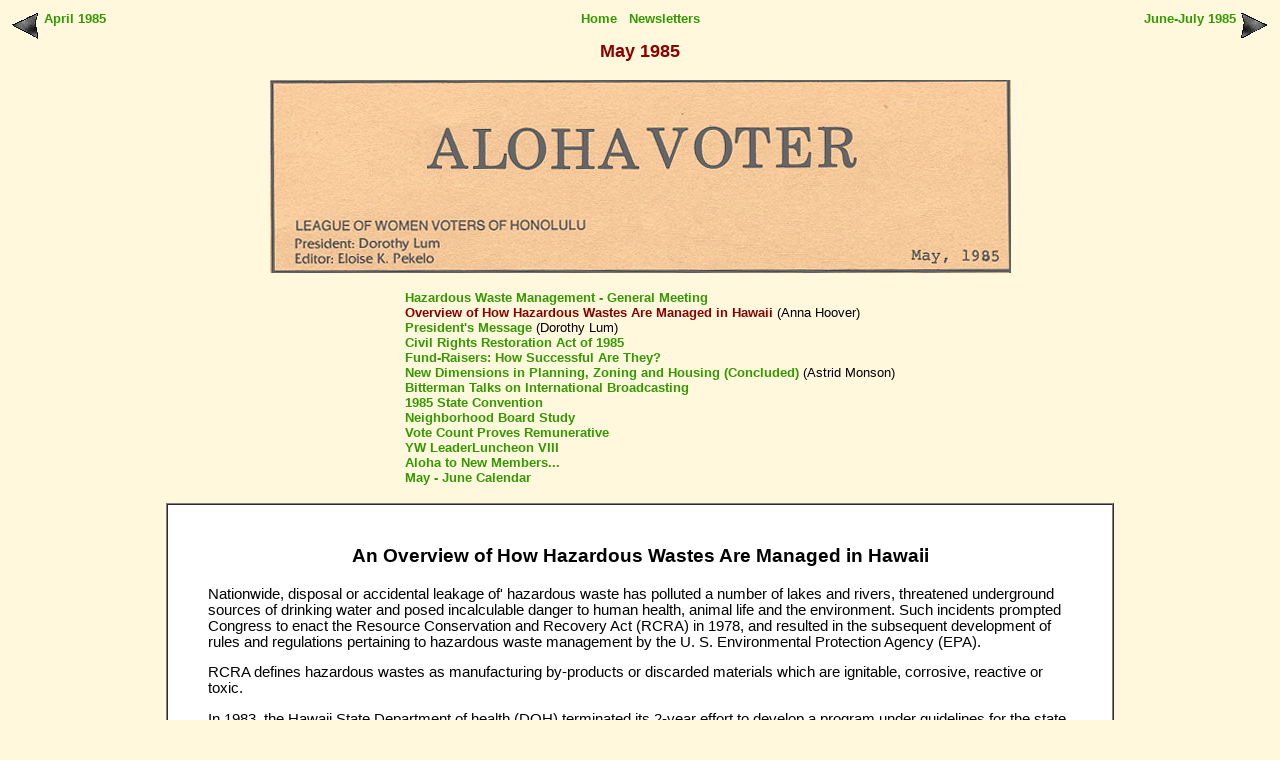

--- FILE ---
content_type: text/html
request_url: http://www.lwv-hawaii.com/alohavoter/av8505-overview.htm
body_size: 3134
content:
<HTML>
<HEAD>
<TITLE>Aloha Voter - May 1985: Overview of How Hazardous Wastes Are Managed in Hawaii</TITLE>
<META http-equiv="Content-Type" content="text/html; charset=utf-8">
<link rel="stylesheet" type="text/css" href="../stylessub.css">
</HEAD>
<BODY BGCOLOR=cornsilk><A NAME="Top"></A>
<TABLE ALIGN=CENTER WIDTH=100%><TR VALIGN=TOP><TD WIDTH=20%><A HREF="av8504-annual.htm"><IMG SRC="arrlft2.gif" ALIGN=LEFT BORDER=0>April 1985</A></TD><TD ALIGN=CENTER><FONT FACE=Arial Size=-1>
<A HREF="../index.htm">Home</A> &nbsp;
<A HREF="../newsletters.htm#AlohaVoter">Newsletters</A>
<P ALIGN=CENTER><FONT COLOR=darkred SIZE=+1><B>May 1985</B></FONT>
</TD><TD WIDTH=20% ALIGN=RIGHT><A HREF="av8506-simple.htm"><IMG SRC="arrrt2.gif" ALIGN=RIGHT BORDER=0>June-July 1985</A></TD></TR></TABLE>
<P ALIGN=CENTER><IMG SRC="headav8505.jpg" BORDER=0>
<P><TABLE ALIGN=CENTER><TR><TD><FONT FACE=Arial>
<FONT SIZE=-1>
<IMG SRC="empty10.gif"><A HREF="av8505-hazardous.htm">Hazardous Waste Management - General Meeting</A><BR>
<IMG SRC="empty10.gif"><!--A HREF="av8505-overview.htm"--><FONT COLOR=darkred><B>Overview of How Hazardous Wastes Are Managed in Hawaii</B></FONT> (Anna Hoover)<BR>
<IMG SRC="empty10.gif"><A HREF="av8505-pres.htm">President's Message</A> (Dorothy Lum)<BR>
<IMG SRC="empty10.gif"><A HREF="av8505-civil.htm">Civil Rights Restoration Act of 1985</A><BR>
<IMG SRC="empty10.gif"><A HREF="av8505-fund.htm">Fund-Raisers: How Successful Are They?</A><BR>
<IMG SRC="empty10.gif"><A HREF="av8505-new.htm">New Dimensions in Planning, Zoning and Housing (Concluded)</A> (Astrid Monson)<BR>
<IMG SRC="empty10.gif"><A HREF="av8505-bitterman.htm">Bitterman Talks on International Broadcasting</A><BR>
<IMG SRC="empty10.gif"><A HREF="av8505-1985.htm">1985 State Convention</A><BR>
<IMG SRC="empty10.gif"><A HREF="av8505-neighborhood.htm">Neighborhood Board Study</A><BR>
<IMG SRC="empty10.gif"><A HREF="av8505-vote.htm">Vote Count Proves Remunerative</A><BR>
<IMG SRC="empty10.gif"><A HREF="av8505-yw.htm">YW LeaderLuncheon VIII</A><BR>
<IMG SRC="empty10.gif"><A HREF="av8505-aloha.htm">Aloha to New Members...</A><BR>
<IMG SRC="empty10.gif"><A HREF="av8505-calendar.htm">May - June Calendar</A><BR>
</TD></TR></TABLE>
<P><TABLE ALIGN=CENTER WIDTH=75% CELLPADDING=40 CELLSPACING=0 BORDER=1 BGCOLOR=white><TR><TD>
<!--End Top-->
<CENTER><H3>An Overview of How Hazardous Wastes Are Managed in Hawaii</H3></CENTER>

<P>Nationwide, disposal or accidental leakage of' hazardous waste has polluted a number of lakes and rivers, threatened underground sources of drinking water and posed incalculable danger to human health, animal life and the environment. Such incidents prompted Congress to enact the Resource Conservation and Recovery Act (RCRA) in 1978, and resulted in the subsequent development of rules and regulations pertaining to hazardous waste management by the U. S. Environmental Protection Agency (EPA). 
<P>RCRA defines hazardous wastes as manufacturing by-products or discarded materials which are ignitable, corrosive, reactive or toxic.
<P>In 1983, the Hawaii State Department of health (DOH) terminated its 2-year effort to develop a program under guidelines for the state to take charge of hazardous waste management under <I>RCRA.
<P></I>A legislative Interim Committee to Review Hazardous Waste Management Practices in Hawaii conducted a 2-day public informational meeting on Aug. 23-24, 1984, to prepare a report for the 13th State Legislature. Excerpts are printed here:
<P>Recent incidents in Hawaii involving violations of RCRA and Toxic Substance Control Act standards and the discovery of unmarked "midnight-dumped" drums of chemical wastes in local landfills have given rise to concern over the ability of the existing program, which is administered from EPA's San Francisco office, to adequately protect human health and the environment in Hawaii. These conditions have renewed calls to reevaluate the feasibility of state assumption of the EPA program.

<P>The key feature of RCRA's hazardous waste management program is a "cradle-to-grave" amahifest system to track all significant quantities of hazardous wastes from generation to final disposal.

<P>It has been roughly estimated that as much as 50,000 tons of hazardous wastes are generated in Hawaii each year. This includes RCRA-regulated hazardous wastes as well as non-regulated wastes such as PCB. Recent EPA survey data identified a total of 57 generators of hazardous wastes in Hawaii. All but a handful of these are classified as small quantity generators (SQG's)(i.e., generating less than 1,000 kg. per month). Since such generators are not currently subject to notification or reporting regulations under RCRA, the prevalence of SQG's in Hawaii presents administrative problems with respect to monitoring and compliance enforcement procedures.
<P>Since there is no approved disposal site in Hawaii, hazardous waste generators must send their wastes to EPA-approved mainland sites. Most of the hazardous wastes generated in Hawaii are either recycled or treated and disposed of locally as a solid waste. For that waste which cannot be recycled or treated, there is a concern that mainland disposal site operators might refuse to accept wastes from Hawaii. This could occur because proposed amendments to RCRA may greatly increase the volume of hazardous wastes requiring disposal. Amens the recommendations of the Interim Committee are:
<OL>
	<P><LI>A state hazardous waste management program initiated between state and EPA.
	<P><LI>Preparation of 5-year hazardous management program plan
	<P><LI>All state departments submit reports on hazardous waste management practices
	<P><LI>A public-private advisory committee appointed by governor to investigate feasibility of locating a disposal site in Hawaii, possibility of user fees to de-fray cost of hazardous waste management programs and to advise on other related matters
	<P><LI>Support and encourage an amnesty day type program to safely dispose of many household hazardous wastes presently in community.
</OL>

<P ALIGN=RIGHT>Anna Hoover<BR>





<!--Start Bottom-->
</TD></TR></TABLE>
<TABLE ALIGN=CENTER WIDTH=100%><TR VALIGN=BOTTOM><TD WIDTH=20%><A HREF="av8504-annual.htm"><IMG SRC="arrlft2.gif" ALIGN=LEFT BORDER=0>April 1985</A></TD><TD ALIGN=CENTER><FONT FACE=Arial Size=-1>
<A HREF="../index.htm">Home</A> &nbsp;
<A HREF="../newsletters.htm#AlohaVoter">Newsletters</A>
</TD><TD WIDTH=20% ALIGN=RIGHT><A HREF="av8506-simple.htm"><IMG SRC="arrrt2.gif" ALIGN=RIGHT BORDER=0>June-July 1985</A></TD></TR></TABLE>
</BODY>
</HTML>
